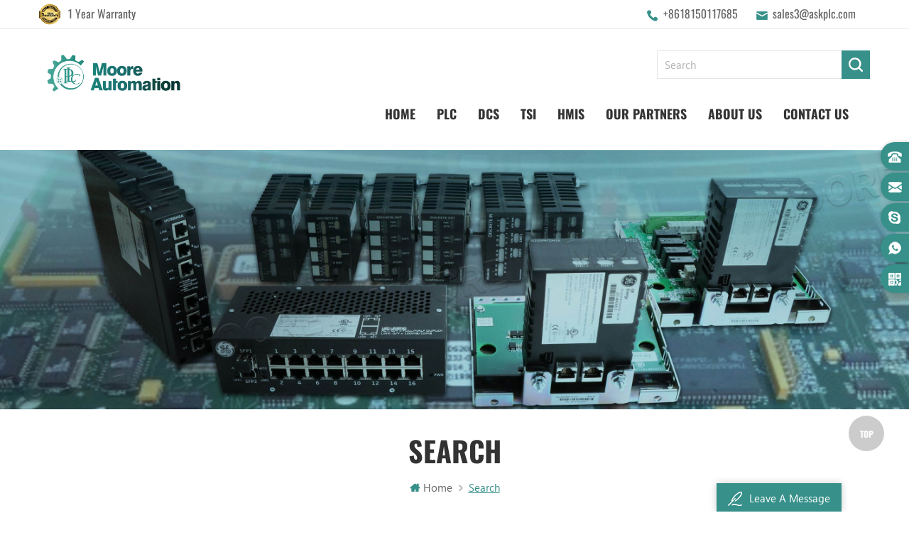

--- FILE ---
content_type: text/html
request_url: https://www.controldcs.com/336a4940dnp516tx_sp
body_size: 8649
content:
<!DOCTYPE html PUBLIC "-//W3C//DTD XHTML 1.0 Transitional//EN" "http://www.w3.org/TR/xhtml1/DTD/xhtml1-transitional.dtd">
<html xmlns="http://www.w3.org/1999/xhtml" lang="en">

<head>
    <meta http-equiv="X-UA-Compatible" content="IE=edge">
    <meta http-equiv="X-UA-Compatible" content="IE=9" />
    <meta http-equiv="X-UA-Compatible" content="IE=edge,Chrome=1" />
    <meta name="viewport" content="width=device-width, initial-scale=1.0, user-scalable=no">
    <meta http-equiv="Content-Type" content="text/html; charset=utf-8" />
            <title>336A4940DNP516TX Wholesale,336A4940DNP516TX Supplier</title>
    <meta name="keywords" content="336A4940DNP516TX Exporter,336A4940DNP516TX on sale,336A4940DNP516TX price" />
    <meta name="description" content="Professional 336A4940DNP516TX wholesaler and supplier here!Now leave us a message order 336A4940DNP516TX online,get a free quote." />
    <meta name="google-site-verification" content="RN0dxSFyPC0h4KJ62H2-E9knmedqBVxrsHxkfAEz7FA" />
<meta name="google-site-verification" content="i7F76taEJ2M1e8flPcFbTwMvzL_RfwH-B__xoFAFIMI" />        <!--    分享显示图片-->
        <meta property ="og:site_name" content="Moore Automation Limited">
    <meta property ="og:url" content="https://www.controldcs.com/336a4940dnp516tx_sp">
    <meta property ="og:title" content="336A4940DNP516TX wholesale,336A4940DNP516TX supplier"/>
    <meta property="og:type" content="website">
    <meta property ="og:description" content ="Professional 336A4940DNP516TX wholesaler and supplier here!Now leave us a message order 336A4940DNP516TX online,get a free quote."/>
            <meta property ="og:image" content="https://www.controldcs.com/uploadfile/userimg/b673e3903de6c8839f257a4292d55e32.png"/>
        <meta name="twitter:title" content="336A4940DNP516TX wholesale,336A4940DNP516TX supplier">
    <meta name="twitter:description" content="Professional 336A4940DNP516TX wholesaler and supplier here!Now leave us a message order 336A4940DNP516TX online,get a free quote.">
    <link rel="canonical" href="https://www.controldcs.com/336a4940dnp516tx_sp">
                    
            <link href="/uploadfile/userimg/9f7c43955f3114b335c2fd20e2d2e46b.png" rel="shortcut icon"  />
        <link type="text/css" rel="stylesheet" href="/template/css/style.css" />
    <script type="text/javascript" src="/template/js/demo.js"></script>
    <script type="text/javascript" src="/template/js/canvas.js" data-main="indexMain"></script>
    <script type="text/javascript" src="/js/front/common.js"></script>
    
    <!--[if it ie9]
        <script src="/template/js/html5shiv.min.js"></script>
        <script src="/template/js/respond.min.js"></script>
    -->
    <!--[if IE 8]>
        <script src="https://oss.maxcdn.com/libs/html5shiv/3.7.0/html5shiv.js"></script>
        <script src="https://oss.maxcdn.com/libs/respond.js/1.3.0/respond.min.js"></script>
    <![endif]-->
    <script >
        if( /Android|webOS|iPhone|iPad|iPod|BlackBerry|IEMobile|Opera Mini/i.test(navigator.userAgent) ) {
                $(function () {       
                    $('.newm img').attr("style","");
                    $(".newm img").attr("width","");
                    $(".newm img").attr("height","");     

                })
        }
    </script>
        <!-- Google Tag Manager -->
<script>(function(w,d,s,l,i){w[l]=w[l]||[];w[l].push({'gtm.start':
new Date().getTime(),event:'gtm.js'});var f=d.getElementsByTagName(s)[0],
j=d.createElement(s),dl=l!='dataLayer'?'&l='+l:'';j.async=true;j.src=
'https://www.googletagmanager.com/gtm.js?id='+i+dl;f.parentNode.insertBefore(j,f);
})(window,document,'script','dataLayer','GTM-P9M5JZL');</script>
<!-- End Google Tag Manager --></head>
<body>
    <!-- Google Tag Manager (noscript) -->
<noscript><iframe src="https://www.googletagmanager.com/ns.html?id=GTM-P9M5JZL"
height="0" width="0" style="display:none;visibility:hidden"></iframe></noscript>
<!-- End Google Tag Manager (noscript) -->        <div class="m m-top" style="">
        <div class="container">
            <div class="m-t clearfix">
                <div class="t-l"> 
                <p>1 Year Warranty</p>
                </div>
                <div class="t-con">
                                         
                    <p>
                        <i><img src="/template/images/t-con-01.png" alt="#" /></i>
                        <a rel="nofollow" target="_blank" href="tel:+8618150117685">+8618150117685</a>
                    </p>
                                                             
                    <p>
                        <i><img src="/template/images/t-con-02.png" alt="#" /></i>
                        <a rel="nofollow" target="_blank" href="mailto:sales3@askplc.com">sales3@askplc.com</a>
                    </p>
                                    </div>
            </div>
        </div>
    </div>
    <div class="m m-head clearfix" style="">
        <div class="container">
            <div class="m-h clearfix">
                <div class="logo">
                                              
                    <a class="logo-01" href="/" ><img src="/uploadfile/userimg/b673e3903de6c8839f257a4292d55e32.png" alt="Moore Automation Limited" /></a>
                          
                                     </div>
                <div class="attr-nav">
                    <div class="search">
                        <a rel="nofollow" href="#">
                        </a>
                    </div>
                </div>
                <div class="h-search">
                    <input name="search_keyword" onkeydown="javascript:enterIn(event);" type="text" value="" placeholder="Search" class="h-search_main">
                    <input name="" type="submit" class="h-search_btn btn_search1" value="">
                </div>
                <ul class="nav-heng">
                    <li ><a href="/">Home</a></li>
                    
                                        <li ><a href="/plc_c1">PLC</a>
                                                <div class="nav-heng-box">
                            <ul>
                                                                <li><span><a href="/ics_c33" title="ICS">ICS</a></span>
                                                                    </li>
                                                                <li><span><a href="/_c7" title=""></a></span>
                                                                    </li>
                                                                <li><span><a href="/ge_c8" title="GE">GE</a></span>
                                                                    </li>
                                                                <li><span><a href="/siemens_c9" title="SIEMENS">SIEMENS</a></span>
                                                                    </li>
                                                                <li><span><a href="/schneider-modicon_c10" title="Schneider Modicon">Schneider Modicon</a></span>
                                                                    </li>
                                                                <li><span><a href="/prosoft_c11" title="Prosoft">Prosoft</a></span>
                                                                    </li>
                                                                <li><span><a href="/bachmann_c12" title="Bachmann">Bachmann</a></span>
                                                                    </li>
                                                                <li><span><a href="/woodhead_c13" title="Woodhead">Woodhead</a></span>
                                                                    </li>
                                                                <li><span><a href="/other_c34" title="Other">Other</a></span>
                                                                    </li>
                                                            </ul>
                        </div>
                                            </li>
                                        <li ><a href="/dcs_c2">DCS</a>
                                                <div class="nav-heng-box">
                            <ul>
                                                                <li><span><a href="/abb_c14" title="ABB">ABB</a></span>
                                                                    </li>
                                                                <li><span><a href="/invensys-foxboro_c15" title="Invensys Foxboro">Invensys Foxboro</a></span>
                                                                    </li>
                                                                <li><span><a href="/invensys-triconex_c16" title="Invensys Triconex">Invensys Triconex</a></span>
                                                                    </li>
                                                                <li><span><a href="/ovation_c17" title="Ovation">Ovation</a></span>
                                                                    </li>
                                                                <li><span><a href="/woodward_c18" title="Woodward">Woodward</a></span>
                                                                    </li>
                                                                <li><span><a href="/hima_c19" title="HIMA">HIMA</a></span>
                                                                    </li>
                                                                <li><span><a href="/yokogawa_c20" title="Yokogawa">Yokogawa</a></span>
                                                                    </li>
                                                                <li><span><a href="/honeywell_c21" title="Honeywell">Honeywell</a></span>
                                                                    </li>
                                                                <li><span><a href="/emerson_c22" title="Emerson">Emerson</a></span>
                                                                    </li>
                                                            </ul>
                        </div>
                                            </li>
                                        <li ><a href="/tsi_c3">TSI</a>
                                                <div class="nav-heng-box">
                            <ul>
                                                                <li><span><a href="/bently-nevada_c23" title="Bently Nevada">Bently Nevada</a></span>
                                                                    </li>
                                                                <li><span><a href="/epro_c24" title="EPRO">EPRO</a></span>
                                                                    </li>
                                                                <li><span><a href="/entek_c25" title="ENTEK">ENTEK</a></span>
                                                                    </li>
                                                            </ul>
                        </div>
                                            </li>
                                        <li ><a href="/hmis_c4">HMIS</a>
                                                <div class="nav-heng-box">
                            <ul>
                                                                <li><span><a href="/abb_c26" title="ABB">ABB</a></span>
                                                                    </li>
                                                                <li><span><a href="/_c28" title=""></a></span>
                                                                    </li>
                                                                <li><span><a href="/ge_c29" title="GE">GE</a></span>
                                                                    </li>
                                                                <li><span><a href="/siemens_c30" title="SIEMENS">SIEMENS</a></span>
                                                                    </li>
                                                                <li><span><a href="/schneider_c31" title="Schneider">Schneider</a></span>
                                                                    </li>
                                                                <li><span><a href="/woodward_c32" title="Woodward">Woodward</a></span>
                                                                    </li>
                                                                <li><span><a href="/other_c35" title="Other">Other</a></span>
                                                                    </li>
                                                            </ul>
                        </div>
                                            </li>
                                        <li class="nav-shu  "><a  href="/our-partners_nc4">Our Partners</a>
                                            </li>
                    
                                        <li class="nav-shu "><a href="/about-us_d1">About Us</a>
                                              </li>
                                        <li class="nav-shu  "><a  href="/contact-us_d2">Contact Us</a>
                                            </li>
                </ul>
                <div class="mobile-menu-area">
                    <div class="container">
                        <div class="row">
                            <nav id="mobile-menu">
                                <ul class="clearfix">
                                    <li><a href="/">Home</a></li>
                                                                        <li ><a href="/plc_c1">PLC</a>
                                                                                <ul>
                                                                                        <li><a href="/ics_c33" title="ICS">ICS</a>
                                                                                            </li>
                                                                                        <li><a href="/_c7" title=""></a>
                                                                                            </li>
                                                                                        <li><a href="/ge_c8" title="GE">GE</a>
                                                                                            </li>
                                                                                        <li><a href="/siemens_c9" title="SIEMENS">SIEMENS</a>
                                                                                            </li>
                                                                                        <li><a href="/schneider-modicon_c10" title="Schneider Modicon">Schneider Modicon</a>
                                                                                            </li>
                                                                                        <li><a href="/prosoft_c11" title="Prosoft">Prosoft</a>
                                                                                            </li>
                                                                                        <li><a href="/bachmann_c12" title="Bachmann">Bachmann</a>
                                                                                            </li>
                                                                                        <li><a href="/woodhead_c13" title="Woodhead">Woodhead</a>
                                                                                            </li>
                                                                                        <li><a href="/other_c34" title="Other">Other</a>
                                                                                            </li>
                                                                                    </ul>
                                                                            </li>
                                                                        <li ><a href="/dcs_c2">DCS</a>
                                                                                <ul>
                                                                                        <li><a href="/abb_c14" title="ABB">ABB</a>
                                                                                            </li>
                                                                                        <li><a href="/invensys-foxboro_c15" title="Invensys Foxboro">Invensys Foxboro</a>
                                                                                            </li>
                                                                                        <li><a href="/invensys-triconex_c16" title="Invensys Triconex">Invensys Triconex</a>
                                                                                            </li>
                                                                                        <li><a href="/ovation_c17" title="Ovation">Ovation</a>
                                                                                            </li>
                                                                                        <li><a href="/woodward_c18" title="Woodward">Woodward</a>
                                                                                            </li>
                                                                                        <li><a href="/hima_c19" title="HIMA">HIMA</a>
                                                                                            </li>
                                                                                        <li><a href="/yokogawa_c20" title="Yokogawa">Yokogawa</a>
                                                                                            </li>
                                                                                        <li><a href="/honeywell_c21" title="Honeywell">Honeywell</a>
                                                                                            </li>
                                                                                        <li><a href="/emerson_c22" title="Emerson">Emerson</a>
                                                                                            </li>
                                                                                    </ul>
                                                                            </li>
                                                                        <li ><a href="/tsi_c3">TSI</a>
                                                                                <ul>
                                                                                        <li><a href="/bently-nevada_c23" title="Bently Nevada">Bently Nevada</a>
                                                                                            </li>
                                                                                        <li><a href="/epro_c24" title="EPRO">EPRO</a>
                                                                                            </li>
                                                                                        <li><a href="/entek_c25" title="ENTEK">ENTEK</a>
                                                                                            </li>
                                                                                    </ul>
                                                                            </li>
                                                                        <li ><a href="/hmis_c4">HMIS</a>
                                                                                <ul>
                                                                                        <li><a href="/abb_c26" title="ABB">ABB</a>
                                                                                            </li>
                                                                                        <li><a href="/_c28" title=""></a>
                                                                                            </li>
                                                                                        <li><a href="/ge_c29" title="GE">GE</a>
                                                                                            </li>
                                                                                        <li><a href="/siemens_c30" title="SIEMENS">SIEMENS</a>
                                                                                            </li>
                                                                                        <li><a href="/schneider_c31" title="Schneider">Schneider</a>
                                                                                            </li>
                                                                                        <li><a href="/woodward_c32" title="Woodward">Woodward</a>
                                                                                            </li>
                                                                                        <li><a href="/other_c35" title="Other">Other</a>
                                                                                            </li>
                                                                                    </ul>
                                                                            </li>
                                                                        <li ><a  href="/our-partners_nc4">Our Partners</a>
                                                                            </li>
                                                                        <li><a href="/about-us_d1">About Us</a>
                                                                            </li>
                                                                        <li><a  href="/contact-us_d2">Contact Us</a>
                                                                            </li>
                                                                                                                                                                                                                                                                                                                                                                                                                                                                                                                                                                                                                                                                                                                                            </ul>
                            </nav>
                        </div>
                    </div>
                </div>
                <div class="top-search">
                    <div class="top-searchW">
                        <span class="input-group-addon close-search"></span>
                        <div class="input-group">
                            <div class="header_search clearfix">
                                <input name="search_keyword" onkeydown="javascript:enterIn(event);" type="text" target="_blank" class="search_main form-control" placeholder="Search...">
                                <input type="submit" class="search_btn btn_search1" value="">
                            </div>
                        </div>
                    </div>
                </div>
            </div>
        </div>
    </div>
     
<div class="main page-banner">
            <a href="javascript:void(0)" rel="nofollow" ><img src="/uploadfile/bannerimg/1740736378217.jpg" alt="other" /></a>
        </div>

<div class="m main-mbx">
    <div class="container">
        <div class="main-0j clearfix">
            <div class="m-bt">
                <div><span>Search</span></div>
            </div>
            <div class="mbx-nr">
                <a class="home" href="/"><i class="fa fa-home"></i>Home</a>
                <i class="fa fa-angle-right"></i>
                <span>Search</span>
            </div>
        </div>
    </div>
</div>

<div class="m-ny">
    <div class="container clearfix">
        <div class="main-body clearfix">
            <div class="main-right clearfix">
                <div id="cbp-vm" class="cbp-vm-switcher cbp-vm-view-grid">
                    <div class="cbp-vm-options">
                        <a rel="nofollow" href="#" class="cbp-vm-icon cbp-vm-grid cbp-vm-selected" data-view="cbp-vm-view-grid">Grid View</a>
                        <a rel="nofollow" href="#" class="cbp-vm-icon cbp-vm-list" data-view="cbp-vm-view-list">List View</a>
                    </div>
                    <ul class="clearfix row">
                                
                                                                         
                        <li class="">
                            <div class="cbp-div">
                                <a class="cbp-vm-image" href="/ge-336a4940dnp516tx-16-port-ethernet-network-switch_p46984.html" title="GE 336A4940DNP516TX 16-PORT ETHERNET NETWORK SWITCH"><span><img id="product_detail_img"  alt="336A4940DNP516TX" src="/uploadfile/202402/20/fd2867217ada4b1b23d8900bf195cb86_thumb.jpg" /></span></a>

                                <div class="cbp-list-center">
                                    <a href="/ge-336a4940dnp516tx-16-port-ethernet-network-switch_p46984.html" title="GE 336A4940DNP516TX 16-PORT ETHERNET NETWORK SWITCH" class="cbp-title">GE 336A4940DNP516TX 16-PORT ETHERNET NETWORK SWITCH</a>
                                    <div class="cbp-vm-details">GE 336A4940DNP516TX 16-PORT ETHERNET NETWORK SWITCH</div>
                                                                                                            <div class="tags">
                                        <span>Tags : </span>
                                                                                <a href="/ge-336a4940dnp516tx-16-port-ethernet-network-switch_sp">GE 336A4940DNP516TX 16-PORT ETHERNET NETWORK SWITCH</a>
                                                                                <a href="/ge-336a4940dnp516tx_sp">GE 336A4940DNP516TX</a>
                                                                                <a href="/336a4940dnp516tx-16-port-ethernet-network-switch_sp">336A4940DNP516TX 16-PORT ETHERNET NETWORK SWITCH</a>
                                                                                <a href="/336a4940dnp516tx_sp">336A4940DNP516TX</a>
                                                                                <a href="/336a4940dnp516tx-pdf_sp">336A4940DNP516TX PDF</a>
                                                                                <a href="/general-electric-336a4940dnp516tx_sp">General electric 336A4940DNP516TX</a>
                                                                            </div>
                                                                        <div class="m-more">
                                        <span><a rel="nofollow" href="/ge-336a4940dnp516tx-16-port-ethernet-network-switch_p46984.html" title="GE 336A4940DNP516TX 16-PORT ETHERNET NETWORK SWITCH"  class="cbp-list-view">Read More</a></span>
                                    </div>
                                </div>
                            </div>
                        </li>
                                            </ul>
                </div>
                <script type="text/javascript" src="/template/js/cbpViewModeSwitch.js"></script>
                <ul class="page_num clearfix ">
                                        <span>A total of <p>1</p>pages</span>
                </ul>
            </div>
            <div class="main-left">
    <div id="right_column" class="left-nav column clearfix">
        <section class="block blockcms column_box">
            <span><em>
        <p>Categories</p></em><i class="column_icon_toggle icon-plus-sign"></i></span>
            <div class="htmleaf-content toggle_content">
                <div class="tree-box">
                    <ul class="tree">
                                                <li><a href="/plc_c1">PLC</a>
                                                        <ul>
                                                                <li><a href="/ics_c33">ICS</a>
                                                                    </li>
                                                                <li><a href="/_c7"></a>
                                                                    </li>
                                                                <li><a href="/ge_c8">GE</a>
                                                                    </li>
                                                                <li><a href="/siemens_c9">SIEMENS</a>
                                                                    </li>
                                                                <li><a href="/schneider-modicon_c10">Schneider Modicon</a>
                                                                    </li>
                                                                <li><a href="/prosoft_c11">Prosoft</a>
                                                                    </li>
                                                                <li><a href="/bachmann_c12">Bachmann</a>
                                                                    </li>
                                                                <li><a href="/woodhead_c13">Woodhead</a>
                                                                    </li>
                                                                <li><a href="/other_c34">Other</a>
                                                                    </li>
                                                            </ul>
                                                    </li>
                                                <li><a href="/dcs_c2">DCS</a>
                                                        <ul>
                                                                <li><a href="/abb_c14">ABB</a>
                                                                    </li>
                                                                <li><a href="/invensys-foxboro_c15">Invensys Foxboro</a>
                                                                    </li>
                                                                <li><a href="/invensys-triconex_c16">Invensys Triconex</a>
                                                                    </li>
                                                                <li><a href="/ovation_c17">Ovation</a>
                                                                    </li>
                                                                <li><a href="/woodward_c18">Woodward</a>
                                                                    </li>
                                                                <li><a href="/hima_c19">HIMA</a>
                                                                    </li>
                                                                <li><a href="/yokogawa_c20">Yokogawa</a>
                                                                    </li>
                                                                <li><a href="/honeywell_c21">Honeywell</a>
                                                                    </li>
                                                                <li><a href="/emerson_c22">Emerson</a>
                                                                    </li>
                                                            </ul>
                                                    </li>
                                                <li><a href="/tsi_c3">TSI</a>
                                                        <ul>
                                                                <li><a href="/bently-nevada_c23">Bently Nevada</a>
                                                                    </li>
                                                                <li><a href="/epro_c24">EPRO</a>
                                                                    </li>
                                                                <li><a href="/entek_c25">ENTEK</a>
                                                                    </li>
                                                            </ul>
                                                    </li>
                                                <li><a href="/hmis_c4">HMIS</a>
                                                        <ul>
                                                                <li><a href="/abb_c26">ABB</a>
                                                                    </li>
                                                                <li><a href="/_c28"></a>
                                                                    </li>
                                                                <li><a href="/ge_c29">GE</a>
                                                                    </li>
                                                                <li><a href="/siemens_c30">SIEMENS</a>
                                                                    </li>
                                                                <li><a href="/schneider_c31">Schneider</a>
                                                                    </li>
                                                                <li><a href="/woodward_c32">Woodward</a>
                                                                    </li>
                                                                <li><a href="/other_c35">Other</a>
                                                                    </li>
                                                            </ul>
                                                    </li>
                                            </ul>
                    <script>
                    $(function() {
                        $(".tree").treemenu({
                            delay: 300
                        }).openActive();
                    });
                    </script>
                </div>
            </div>
        </section>
    </div>
    <div id="right_column" class="left-hot column  clearfix">
        <section class="block blockcms column_box">
            <span><em>
        <p>New Products</p></em><i class="column_icon_toggle icon-plus-sign"></i></span>
            <div class="htmleaf-content toggle_content">
                <div class="fen-cp">
                    <ul>
                                                <li class="clearfix">
                            <div>
                                <a href="/siemens-3tb4017-0a-relay_p53333.html" title="Siemens   3TB4017-0A   Relay"><img id="product_detail_img"  alt="Siemens   3TB4017-0A   Relay" src="/uploadfile/202512/01/ae4d47ee189531028a95ebea7f15021d_thumb.jpg" /></a>
                            </div>
                            <p>
                                <a class="fen-cp-bt" href="/siemens-3tb4017-0a-relay_p53333.html" title="Siemens   3TB4017-0A   Relay">Siemens   3TB4017-0A   Relay</a>
                                <span><a rel="nofollow" href="/siemens-3tb4017-0a-relay_p53333.html" title="Siemens   3TB4017-0A   Relay">Read More</a></span>
                            </p>
                        </li>
                                                <li class="clearfix">
                            <div>
                                <a href="/fuji-sa537908-01-inverter-capacitor-board_p53332.html" title="FUJI    SA537908-01  Inverter capacitor board"><img id="product_detail_img"  alt="FUJI    SA537908-01  Inverter capacitor board" src="/uploadfile/202512/01/b18656899bbbd446c330217b14ddd510_thumb.jpg" /></a>
                            </div>
                            <p>
                                <a class="fen-cp-bt" href="/fuji-sa537908-01-inverter-capacitor-board_p53332.html" title="FUJI    SA537908-01  Inverter capacitor board">FUJI    SA537908-01  Inverter capacitor board</a>
                                <span><a rel="nofollow" href="/fuji-sa537908-01-inverter-capacitor-board_p53332.html" title="FUJI    SA537908-01  Inverter capacitor board">Read More</a></span>
                            </p>
                        </li>
                                                <li class="clearfix">
                            <div>
                                <a href="/omron-tpm1a-40cdr-a-plc-module_p53331.html" title="OMRON  TPM1A-40CDR-A  Plc Module"><img id="product_detail_img"  alt="OMRON  TPM1A-40CDR-A  Plc Module" src="/uploadfile/202512/01/cbbfb908b8e01ba05e3c2efce2f6f6f9_thumb.jpg" /></a>
                            </div>
                            <p>
                                <a class="fen-cp-bt" href="/omron-tpm1a-40cdr-a-plc-module_p53331.html" title="OMRON  TPM1A-40CDR-A  Plc Module">OMRON  TPM1A-40CDR-A  Plc Module</a>
                                <span><a rel="nofollow" href="/omron-tpm1a-40cdr-a-plc-module_p53331.html" title="OMRON  TPM1A-40CDR-A  Plc Module">Read More</a></span>
                            </p>
                        </li>
                                                <li class="clearfix">
                            <div>
                                <a href="/panasonic-581b269a-jci-02s-module_p53330.html" title="Panasonic  581B269A JCI-02S module"><img id="product_detail_img"  alt="Panasonic  581B269A JCI-02S module" src="/uploadfile/202512/01/4e8ab45e604640c9680e21563f29b90d_thumb.jpg" /></a>
                            </div>
                            <p>
                                <a class="fen-cp-bt" href="/panasonic-581b269a-jci-02s-module_p53330.html" title="Panasonic  581B269A JCI-02S module">Panasonic  581B269A JCI-02S module</a>
                                <span><a rel="nofollow" href="/panasonic-581b269a-jci-02s-module_p53330.html" title="Panasonic  581B269A JCI-02S module">Read More</a></span>
                            </p>
                        </li>
                                                <li class="clearfix">
                            <div>
                                <a href="/fuji-sa510087-01-inverter-drive-board_p53329.html" title="Fuji  SA510087-01  Inverter Drive Board"><img id="product_detail_img"  alt="Fuji  SA510087-01  Inverter Drive Board" src="/uploadfile/202512/01/f4c70fbabc8610446fa0b227a01a6679_thumb.jpg" /></a>
                            </div>
                            <p>
                                <a class="fen-cp-bt" href="/fuji-sa510087-01-inverter-drive-board_p53329.html" title="Fuji  SA510087-01  Inverter Drive Board">Fuji  SA510087-01  Inverter Drive Board</a>
                                <span><a rel="nofollow" href="/fuji-sa510087-01-inverter-drive-board_p53329.html" title="Fuji  SA510087-01  Inverter Drive Board">Read More</a></span>
                            </p>
                        </li>
                                                <li class="clearfix">
                            <div>
                                <a href="/siemens-3vf3111-1fs41-0an1-circuit-breaker_p53328.html" title="SIEMENS  3VF3111-1FS41-0AN1 circuit breaker"><img id="product_detail_img"  alt="SIEMENS  3VF3111-1FS41-0AN1 circuit breaker" src="/uploadfile/202512/01/3e83887040faec6b69fe6751bbf2b85e_thumb.jpg" /></a>
                            </div>
                            <p>
                                <a class="fen-cp-bt" href="/siemens-3vf3111-1fs41-0an1-circuit-breaker_p53328.html" title="SIEMENS  3VF3111-1FS41-0AN1 circuit breaker">SIEMENS  3VF3111-1FS41-0AN1 circuit breaker</a>
                                <span><a rel="nofollow" href="/siemens-3vf3111-1fs41-0an1-circuit-breaker_p53328.html" title="SIEMENS  3VF3111-1FS41-0AN1 circuit breaker">Read More</a></span>
                            </p>
                        </li>
                                                <li class="clearfix">
                            <div>
                                <a href="/delta-dvp-eh-dvp48eh00t2-plc-module_p53327.html" title="DELTA    DVP-EH DVP48EH00T2  PLC Module"><img id="product_detail_img"  alt="DELTA    DVP-EH DVP48EH00T2  PLC Module" src="/uploadfile/202512/01/954cba61387b1a58756131b15bf09999_thumb.jpg" /></a>
                            </div>
                            <p>
                                <a class="fen-cp-bt" href="/delta-dvp-eh-dvp48eh00t2-plc-module_p53327.html" title="DELTA    DVP-EH DVP48EH00T2  PLC Module">DELTA    DVP-EH DVP48EH00T2  PLC Module</a>
                                <span><a rel="nofollow" href="/delta-dvp-eh-dvp48eh00t2-plc-module_p53327.html" title="DELTA    DVP-EH DVP48EH00T2  PLC Module">Read More</a></span>
                            </p>
                        </li>
                                                <li class="clearfix">
                            <div>
                                <a href="/delta-dvp08xm11n-plc-8di-digital-module_p53326.html" title="DELTA   DVP08XM11N   PLC 8DI Digital Module"><img id="product_detail_img"  alt="DELTA   DVP08XM11N   PLC 8DI Digital Module" src="/uploadfile/202512/01/ecf867b78697111b5ab3ec603612bbbd_thumb.jpg" /></a>
                            </div>
                            <p>
                                <a class="fen-cp-bt" href="/delta-dvp08xm11n-plc-8di-digital-module_p53326.html" title="DELTA   DVP08XM11N   PLC 8DI Digital Module">DELTA   DVP08XM11N   PLC 8DI Digital Module</a>
                                <span><a rel="nofollow" href="/delta-dvp08xm11n-plc-8di-digital-module_p53326.html" title="DELTA   DVP08XM11N   PLC 8DI Digital Module">Read More</a></span>
                            </p>
                        </li>
                                            </ul>
                </div>
            </div>
        </section>
    </div>
</div>        </div>
    </div>
</div>
<div class="m m-f" style="background:#222222 url(/template/images/f-bj.jpg) no-repeat center top;background-size:cover;background-attachment: fixed;">
    <div class="m-f-01">
        <div class="container">
            <div class="footer clearfix">
                <div id="right_column" class="fot_links fot_links-01">
                    <section id="blockbestsellers" class="block products_block column_box">
                        <span class="fot_title"><em>Contact Us</em><i class="fa fa-chevron-down"></i></span>
                        <div class="block_content toggle_content">

                            <div class="m-f-con">
                                                                <p><i><img src="/template/images/f-con-01.png" alt="" /></i><span>32D Guomao Building, No.388, Hubin South Road, Siming District, Xiamen, Fujian, China</span></p>
                                                                                                 
                                 
                                <p><i><img src="/template/images/f-con-02.png" alt="" /></i><a rel="nofollow" target="_blank" href="tel:+8618150117685">+8618150117685</a></p>
                                                                                                                                 
                                 
                                <p><i><img src="/template/images/f-con-03.png" alt="" /></i><a rel="nofollow" target="_blank" href="tel:+8618150117685">+8618150117685</a></p>
                                                                                                                                 
                                 
                                <p><i><img src="/template/images/f-con-04.png" alt="" /></i><a rel="nofollow" target="_blank" href="mailto:sales3@askplc.com">sales3@askplc.com</a></p>
                                                                                                                                 
                                                                <p><i><img src="/template/images/f-con-05.png" alt="" /></i><a rel="nofollow" target="_blank" href="skype:+8617359287459?chat">+8617359287459</a></p>
                                                                                                
                            </div>
                            <div class="f-link">
                                  
                                  
                                  
                                <a  rel="nofollow" target="_blank" href="https://www.facebook.com/MooreAutomationLtd/" ><img src="/uploadfile/friendlink/d06e656a95d9feea09b607fc72ccbf98.jpg" alt="f" /></a>
                                  
                                <a  rel="nofollow" target="_blank" href="https://www.linkedin.com/company/14607194/admin/" ><img src="/uploadfile/friendlink/e64396f9cfb6e30e77b690226c7bb214.jpg" alt="in" /></a>
                                  
                                <a  rel="nofollow" target="_blank" href="https://twitter.com/AutomationMoore" ><img src="/uploadfile/friendlink/e5c2f6851a238c06b10be9d92e6b155a.jpg" alt="tw" /></a>
                                  
                                <a  rel="nofollow" target="_blank" href="https://www.youtube.com/channel/UC2EkhMFBQ6iiTasCf9WBBvg" ><img src="/uploadfile/friendlink/b66e61fa6a8c2c9aae23da8dc76da0f6.jpg" alt="y" /></a>
                                                                                            </div>

                        </div>
                    </section>
                </div>
                <div id="right_column" class="fot_links fot_links-02">
                    <section id="blockbestsellers" class="block products_block column_box">
                        <span class="fot_title"><em>Need Help</em><i class="fa fa-chevron-down"></i></span>
                        <div class="block_content toggle_content">
                            <ul>
                                 
                                <li><a href="/">Home</a></li>
                                 
                                <li><a href="/about-us_d1">About Us</a></li>
                                 
                                <li><a href="/news_nc1">News</a></li>
                                 
                                <li><a href="/contact-us_d2">Contact Us</a></li>
                                 
                                <li><a href="/blog">Blog</a></li>
                                 
                                <li><a href="/terms-and-conditions_d15">Terms  And Conditions</a></li>
                                 
                                <li><a href="/sitemap.html">Sitemap</a></li>
                                 
                                <li><a href="/sitemap.xml">XML</a></li>
                                 
                                <li><a href="/privacy-policy_d4">Privacy Policy</a></li>
                                                            </ul>
                        </div>
                    </section>
                </div>
                <div id="right_column" class="fot_links fot_links-03">
                    <section id="blockbestsellers" class="block products_block column_box">
                        <span class="fot_title"><em>Products</em><i class="fa fa-chevron-down"></i></span>
                        <div class="block_content toggle_content">
                            <ul>
                                                                <li><a href="/abb-ypk112a-3asd573001a13-communication-module_p1244.html" title="ABB YPK112A 3ASD573001A13 Communication Module">ABB YPK112A 3ASD573001A13 Communication Module</a></li>
                                                                <li><a href="/abb-tu847-3bse022462r1-module-termination-unit_p1238.html" title="ABB TU847 3BSE022462R1 Module Termination Unit">ABB TU847 3BSE022462R1 Module Termination Unit</a></li>
                                                                <li><a href="/abb-uc86-8ch-57275871-universal-counter-board_p1239.html" title="ABB UC86-8CH 57275871 UNIVERSAL COUNTER BOARD">ABB UC86-8CH 57275871 UNIVERSAL COUNTER BOARD</a></li>
                                                                <li><a href="/abb-ufc719ae101-3bhb003041r0101-ioec-i-o-interface-module_p1240.html" title="ABB UFC719AE101 3BHB003041R0101 IOEC I/O Interface Module">ABB UFC719AE101 3BHB003041R0101 IOEC I/O Interface Module</a></li>
                                                                <li><a href="/abb-xm06b5-1sbp260103r1001-analog-input-output-extension-module_p1242.html" title="ABB XM06B5 1SBP260103R1001 ANALOG INPUT/OUTPUT EXTENSION MODULE">ABB XM06B5 1SBP260103R1001 ANALOG INPUT/OUTPUT EXTENSION MODULE</a></li>
                                                                <li><a href="/abb-ypc111a-output-distributor-module_p1243.html" title="ABB YPC111A Output Distributor Module">ABB YPC111A Output Distributor Module</a></li>
                                                                <li><a href="/abb-tu812v1-3bse013232r1-compact-module-termination-unit_p1237.html" title="ABB TU812V1 3BSE013232R1 Compact Module Termination Unit">ABB TU812V1 3BSE013232R1 Compact Module Termination Unit</a></li>
                                                                <li><a href="/abb-3bhb003041r0101-ufc719ae101-ioec-i-o-interface-dcs-automation-parts_p18.html" title="ABB 3BHB003041R0101 UFC719AE101 IOEC I/O Interface DCS AUTOMATION PARTS">ABB 3BHB003041R0101 UFC719AE101 IOEC I/O Interface DCS AUTOMATION PARTS</a></li>
                                                                <li><a href="/abb-tc520-3bse001449r1-system-status-collector_p1236.html" title="ABB TC520 3BSE001449R1 System Status Collector">ABB TC520 3BSE001449R1 System Status Collector</a></li>
                                                                <li><a href="/abb-3bhb006338r0001-uns0881a-p-v1-gate-driver-interface-gdi-pcb-automation-parts_p19.html" title="ABB 3BHB006338R0001 UNS0881A-P V1 Gate Driver Interface (GDI) PCB AUTOMATION PARTS">ABB 3BHB006338R0001 UNS0881A-P V1 Gate Driver Interface (GDI) PCB AUTOMATION PARTS</a></li>
                                                            </ul>
                        </div>
                    </section>
                </div>
                                <div id="right_column" class="fot_links fot_links-03">
                    <section id="blockbestsellers" class="block products_block column_box">
                        <span class="fot_title"><em>Hot Tags</em><i class="fa fa-chevron-down"></i></span>
                        <div class="block_content toggle_content">
                            <ul>
                                                                <li><a href="/ge-plc_sp">GE PLC</a></li>
                                                                <li><a href="/honeywell-dcs_sp">Honeywell DCS</a></li>
                                                                <li><a href="/emerson-dcs_sp">Emerson DCS</a></li>
                                                                <li><a href="/digital-input-module_sp">Digital Input Module</a></li>
                                                                <li><a href="/power-supply-module_sp">Power Supply Module</a></li>
                                                                <li><a href="/bently-nevada-140471-01_sp">Bently Nevada 140471-01</a></li>
                                                                <li><a href="/analog-input-termination-unit_sp">Analog Input Termination Unit</a></li>
                                                                <li><a href="/ge-ic600fp608k-ic600lx624l_sp">GE IC600FP608K IC600LX624L</a></li>
                                                                <li><a href="/power-distribution-module_sp">Power Distribution Module</a></li>
                                                                <li><a href="/analog-output-module_sp">Analog Output Module</a></li>
                                                            </ul>
                        </div>
                    </section>
                </div>
                                
                <div id="right_column" class="fot_links fot_links-04">
                    <section id="blockbestsellers" class="block products_block column_box">
                        <span class="fot_title"><em>NEWSLETTER</em></span>
                        <div class="block_content">
                            <div class="f-dy">
                                <p>For inquiries about our products or pricelist, please leave to us and we will be in touch within 24 hours.</p>
                                <div class="f-dy-search">
                                    <input name="textfield" id="user_email" type="text" value="" placeholder="Enter your e-mail" class="f-dy-search_main">
                                    <span><input name="" type="submit" class="f-dy-search_btn" value="Send" onclick="add_email_list();"></span>
                                </div>
                                <script type="text/javascript">
                                    var email = document.getElementById('user_email');
                                    function add_email_list()
                                    {

                                        $.ajax({
                                            url: "/common/ajax/addtoemail/emailname/" + email.value,
                                            type: 'GET',
                                            success: function(info) {
                                                if (info == 1) {
                                                    alert('Successfully!');
                                                    window.location.href = "/336a4940dnp516tx_sp";

                                                } else {
                                                    alert('Loss!');
                                                    window.location.href = "/336a4940dnp516tx_sp";
                                                }
                                            }
                                        });

                                    }


                                </script>
                            </div>
                        </div>
                    </section>
                </div>
            </div>
        </div>
    </div>
    <div class="m-bottom clearfix">
        <div class="container">
            <div class="m-b-l">
                                <p class="copy clearfix">Disclaimer: <br />
Moore sells new and surplus products and develops channels for purchasing such products. This website has not been approved or recognized by any of the listed manufacturers or trademarks.<br />
Moore is not an authorized distributor, dealer, or representative of the products displayed on this website. All product names, trademarks, brands, and logos used on this website are the property of their respective owners. The description, explanation, or sale of products with these names, trademarks, brands, and logos is for identification purposes only and is not intended to indicate any association with or authorization from any rights holder.<br />
<br /><!--Start of Tawk.to Script-->
<script type="text/javascript">
var Tawk_API=Tawk_API||{}, Tawk_LoadStart=new Date();
(function(){
var s1=document.createElement("script"),s0=document.getElementsByTagName("script")[0];
s1.async=true;
s1.src='https://embed.tawk.to/631a972337898912e96816e6/1gcftspc3';
s1.charset='UTF-8';
s1.setAttribute('crossorigin','*');
s0.parentNode.insertBefore(s1,s0);
})();
</script>
<!--End of Tawk.to Script--></p>
                
            </div>
        </div>
    </div>
</div>
<div class="m-f-xin">
    <ul>
        <li>
            <a href="/"></a>
            <div>
                <i class="fa fa-home"></i><p>Home</p>
            </div>
        </li>
        <li>
            <a href="/products"></a>
            <div>
                <i class="fa fa-th-large"></i><p>Products</p>
            </div>
        </li>
        
        <li>
            <div></div>
        </li>
        <li>
            <a href="/news_nc1"></a>
            <div>
                <i class="fa fa-list-alt"></i><p>News</p>
            </div>
        </li>
        <li>
            <a href="/contact-us_d2"></a>
            <div>
                <i class="fa fa-comments-o"></i><p>Contact</p>
            </div>
        </li>
    </ul>
</div>

<div class="toTop" style="">
    <span>top</span>
</div>

<div class="online_section">
    <div class="online">
        <ul>
                         
                        <li class="online_tel"><i></i><a rel="nofollow" href="tel:+8618150117685">+8618150117685</a></li>
                                                 
              
            <li class="online_email"><i></i><a rel="nofollow" href="mailto:sales3@askplc.com">sales3@askplc.com</a></li>
                                                 
                        <li class="online_skype"><i></i><a rel="nofollow" href="skype:+8617359287459?chat">+8617359287459</a></li>
                                                 
                        <li class="online_whatsapp"><i></i>
                                <a rel="nofollow" target="_blank" href="https://api.whatsapp.com/send?phone=+8618150117685&text=Hello" >   
                +8618150117685</a>
            </li>
                                     <li class="online_coad"><i></i>
                <i></i>
                <p>wechat code </p>
                <div class="img"><img src="/uploadfile/single/688884e91f0452bbdca166a02407322c.jpg" alt="wechat code"></div>
            </li>
        </ul>
    </div>
</div>

<div id="online_qq_layer">
    <div id="online_qq_tab">
        <a id="floatShow" rel="nofollow" href="javascript:void(0);">
            <i><img src="/template/images/xp-logo-01.png" alt="" /></i>
            <p>Leave A Message</p>
        </a>
        <a id="floatHide" rel="nofollow" href="javascript:void(0);">
            <p>Leave A Message</p><i class="fa fa-minus"></i></a>
    </div>
    <div id="onlineService">
        <div class="online_form">
            <form id="email_form1" name="email_form1" method="post" action="/inquiry/addinquiry">
                <input type="hidden"  value="Inquiry Info"  name="msg_title" />
                <ul>
                    <p>If you are interested in our products and want to know more details,please leave a message here,we will reply you as soon as we can.</p>
                    <li>
                        <div class="cx-xp"><img src="/template/images/xp-i-01.png" alt="#" /></div>
                        <input type="text" name="msg_email" id="msg_email" class="meInput" placeholder="Email *" />
                    </li>
                    <li>
                        <div class="cx-xp"><img src="/template/images/xp-i-02.png" alt="#" /></div>
                        <input type="text" name="msg_tel" class="meInput" placeholder="Tel / WhatsApp" />
                    </li>
                    <li>
                        <div class="cx-xp"><img src="/template/images/xp-i-04.png" alt="#" /></div>
                        <input type="text" name="msg_company" class="meInput" placeholder="Company" />
                    </li>
                    <li>
                        <div class="cx-xp"><img src="/template/images/xp-i-03.png" alt="#" /></div>
                        <textarea id="meText" nkeyup="checknum(this,3000,'tno')" maxlength="3000" name="msg_content" style="" class="meText" placeholder="Enter product details (such as color, size, materials etc.) and other specific requirements to receive an accurate quote. *"></textarea>
                    </li>
                </ul>
                <div class="m-more">
                    <span><input type="submit" value="Submit" class="google_genzong"></span>
                </div>
            </form>
        </div>
    </div>
</div>
</body>
<script type="text/javascript" src="/template/js/demo01.js"></script>

</html>
